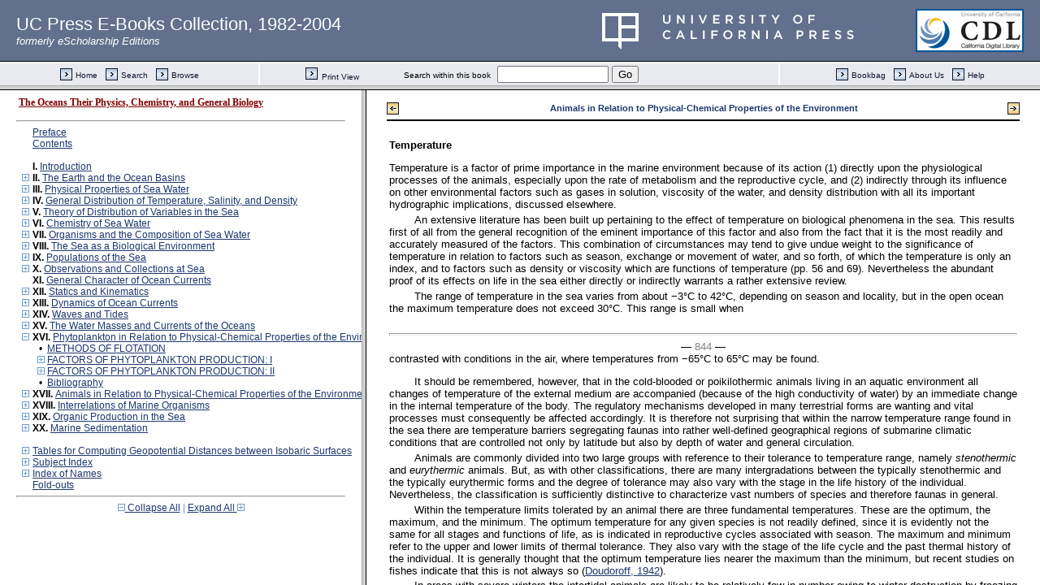

--- FILE ---
content_type: text/html;charset=UTF-8
request_url: https://publishing.cdlib.org/ucpressebooks/view?docId=kt167nb66r&chunk.id=d3_6_ch17&toc.id=ch16&brand=eschol
body_size: 1713
content:

<!DOCTYPE html
  PUBLIC "-//W3C//DTD XHTML 1.0 Frameset//EN" "http://www.w3.org/TR/xhtml1/DTD/xhtml1-frameset.dtd">
<html xmlns="http://www.w3.org/1999/xhtml" xml:lang="en" lang="en"><head><meta http-equiv="Content-Type" content="text/html; charset=UTF-8; charset=UTF-8" /><title>The Oceans Their Physics, Chemistry, and General Biology</title><script>
                  (function(i,s,o,g,r,a,m){i['GoogleAnalyticsObject']=r;i[r]=i[r]||function(){
                  (i[r].q=i[r].q||[]).push(arguments)},i[r].l=1*new Date();a=s.createElement(o),
                  m=s.getElementsByTagName(o)[0];a.async=1;a.src=g;m.parentNode.insertBefore(a,m)
                   })(window,document,'script','//www.google-analytics.com/analytics.js','ga');
 
                  ga('create', 'UA-70936315-1', 'auto');
                  ga('send', 'pageview');
               </script></head><frameset rows="105,*"><frame frameborder="1" scrolling="no" title="Navigation Bar" name="bbar" src="https://publishing.cdlib.org/ucpressebooks/view?docId=kt167nb66r&amp;doc.view=bbar&amp;chunk.id=d3_6_ch17&amp;toc.depth=1&amp;brand=eschol" /><frameset cols="35%,65%"><frame frameborder="1" title="Table of Contents" name="toc" src="https://publishing.cdlib.org/ucpressebooks/view?docId=kt167nb66r&amp;doc.view=toc&amp;chunk.id=d3_6_ch17&amp;toc.depth=1&amp;toc.id=ch16&amp;brand=eschol#X" /><frame frameborder="1" title="Content" name="content" src="https://publishing.cdlib.org/ucpressebooks/view?docId=kt167nb66r&amp;doc.view=content&amp;chunk.id=d3_6_ch17&amp;toc.depth=1&amp;anchor.id=0&amp;brand=eschol" /></frameset><noframes><body><h1>Sorry, your browser doesn't support frames...</h1></body></noframes></frameset></html>

--- FILE ---
content_type: text/html;charset=UTF-8
request_url: https://publishing.cdlib.org/ucpressebooks/view?docId=kt167nb66r&doc.view=toc&chunk.id=d3_6_ch17&toc.depth=1&toc.id=ch16&brand=eschol
body_size: 20099
content:

<!DOCTYPE html
  PUBLIC "-//W3C//DTD XHTML 1.0 Transitional//EN" "http://www.w3.org/TR/xhtml1/DTD/xhtml1-transitional.dtd">
<html xmlns="http://www.w3.org/1999/xhtml" xml:lang="en" lang="en"><head><meta http-equiv="Content-Type" content="text/html; charset=UTF-8; charset=UTF-8" /><title>The Oceans Their Physics, Chemistry, and General Biology</title><link href="css/eschol/escholarship-combined.css" rel="stylesheet" type="text/css" /></head><body><div class="toc"><table xmlns:xtf="http://cdlib.org/xtf"><tr><td height="25"><b><a class="booktitle" href="https://publishing.cdlib.org/ucpressebooks/view?docId=kt167nb66r;brand=eschol" target="_top">The Oceans Their Physics, Chemistry, and General Biology</a></b></td></tr></table><hr xmlns:xtf="http://cdlib.org/xtf" /><table xmlns:xtf="http://cdlib.org/xtf" border="0" cellpadding="0" cellspacing="0" width="820"><tr><td width="1"> </td><td width="15"> </td><td align="left" valign="top" width="700"><a href="https://publishing.cdlib.org/ucpressebooks/view?docId=kt167nb66r&amp;chunk.id=d_3&amp;toc.depth=1&amp;toc.id=&amp;brand=eschol" target="_top">Preface </a></td></tr></table><table xmlns:xtf="http://cdlib.org/xtf" border="0" cellpadding="0" cellspacing="0" width="820"><tr><td width="1"> </td><td width="15"> </td><td align="left" valign="top" width="700"><a href="https://publishing.cdlib.org/ucpressebooks/view?docId=kt167nb66r&amp;chunk.id=d_4&amp;toc.depth=1&amp;toc.id=&amp;brand=eschol" target="_top">Contents</a></td></tr></table><br xmlns:xtf="http://cdlib.org/xtf" /><table xmlns:xtf="http://cdlib.org/xtf" border="0" cellpadding="0" cellspacing="0" width="820"><tr><td width="1"> </td><td width="15"> </td><td align="left" valign="top" width="700"><b>I. </b><a href="https://publishing.cdlib.org/ucpressebooks/view?docId=kt167nb66r&amp;chunk.id=ch01&amp;toc.depth=1&amp;toc.id=&amp;brand=eschol" target="_top">Introduction </a></td></tr></table><table xmlns:xtf="http://cdlib.org/xtf" border="0" cellpadding="0" cellspacing="0" width="820"><tr><td width="1"> </td><td width="15" align="center"><a href="https://publishing.cdlib.org/ucpressebooks/view?docId=kt167nb66r&amp;chunk.id=d3_6_ch17&amp;toc.id=ch02&amp;brand=eschol" target="_top"><img src="https://publishing.cdlib.org/ucpressebooks/icons/eschol/i_expand.gif" border="0" alt="expand section" /></a></td><td align="left" valign="top" width="700"><b>II. </b><a href="https://publishing.cdlib.org/ucpressebooks/view?docId=kt167nb66r&amp;chunk.id=ch02&amp;toc.depth=1&amp;toc.id=ch02&amp;brand=eschol" target="_top">The Earth and the Ocean Basins </a></td></tr></table><table xmlns:xtf="http://cdlib.org/xtf" border="0" cellpadding="0" cellspacing="0" width="820"><tr><td width="1"> </td><td width="15" align="center"><a href="https://publishing.cdlib.org/ucpressebooks/view?docId=kt167nb66r&amp;chunk.id=d3_6_ch17&amp;toc.id=ch03&amp;brand=eschol" target="_top"><img src="https://publishing.cdlib.org/ucpressebooks/icons/eschol/i_expand.gif" border="0" alt="expand section" /></a></td><td align="left" valign="top" width="700"><b>III. </b><a href="https://publishing.cdlib.org/ucpressebooks/view?docId=kt167nb66r&amp;chunk.id=ch03&amp;toc.depth=1&amp;toc.id=ch03&amp;brand=eschol" target="_top">Physical Properties of Sea Water </a></td></tr></table><table xmlns:xtf="http://cdlib.org/xtf" border="0" cellpadding="0" cellspacing="0" width="820"><tr><td width="1"> </td><td width="15" align="center"><a href="https://publishing.cdlib.org/ucpressebooks/view?docId=kt167nb66r&amp;chunk.id=d3_6_ch17&amp;toc.id=ch04&amp;brand=eschol" target="_top"><img src="https://publishing.cdlib.org/ucpressebooks/icons/eschol/i_expand.gif" border="0" alt="expand section" /></a></td><td align="left" valign="top" width="700"><b>IV. </b><a href="https://publishing.cdlib.org/ucpressebooks/view?docId=kt167nb66r&amp;chunk.id=ch04&amp;toc.depth=1&amp;toc.id=ch04&amp;brand=eschol" target="_top">General Distribution of Temperature, Salinity, and Density </a></td></tr></table><table xmlns:xtf="http://cdlib.org/xtf" border="0" cellpadding="0" cellspacing="0" width="820"><tr><td width="1"> </td><td width="15" align="center"><a href="https://publishing.cdlib.org/ucpressebooks/view?docId=kt167nb66r&amp;chunk.id=d3_6_ch17&amp;toc.id=ch05&amp;brand=eschol" target="_top"><img src="https://publishing.cdlib.org/ucpressebooks/icons/eschol/i_expand.gif" border="0" alt="expand section" /></a></td><td align="left" valign="top" width="700"><b>V. </b><a href="https://publishing.cdlib.org/ucpressebooks/view?docId=kt167nb66r&amp;chunk.id=ch05&amp;toc.depth=1&amp;toc.id=ch05&amp;brand=eschol" target="_top">Theory of Distribution of Variables in the Sea </a></td></tr></table><table xmlns:xtf="http://cdlib.org/xtf" border="0" cellpadding="0" cellspacing="0" width="820"><tr><td width="1"> </td><td width="15" align="center"><a href="https://publishing.cdlib.org/ucpressebooks/view?docId=kt167nb66r&amp;chunk.id=d3_6_ch17&amp;toc.id=ch06&amp;brand=eschol" target="_top"><img src="https://publishing.cdlib.org/ucpressebooks/icons/eschol/i_expand.gif" border="0" alt="expand section" /></a></td><td align="left" valign="top" width="700"><b>VI. </b><a href="https://publishing.cdlib.org/ucpressebooks/view?docId=kt167nb66r&amp;chunk.id=ch06&amp;toc.depth=1&amp;toc.id=ch06&amp;brand=eschol" target="_top">Chemistry of Sea Water </a></td></tr></table><table xmlns:xtf="http://cdlib.org/xtf" border="0" cellpadding="0" cellspacing="0" width="820"><tr><td width="1"> </td><td width="15" align="center"><a href="https://publishing.cdlib.org/ucpressebooks/view?docId=kt167nb66r&amp;chunk.id=d3_6_ch17&amp;toc.id=ch07&amp;brand=eschol" target="_top"><img src="https://publishing.cdlib.org/ucpressebooks/icons/eschol/i_expand.gif" border="0" alt="expand section" /></a></td><td align="left" valign="top" width="700"><b>VII. </b><a href="https://publishing.cdlib.org/ucpressebooks/view?docId=kt167nb66r&amp;chunk.id=ch07&amp;toc.depth=1&amp;toc.id=ch07&amp;brand=eschol" target="_top">Organisms and the Composition of Sea Water </a></td></tr></table><table xmlns:xtf="http://cdlib.org/xtf" border="0" cellpadding="0" cellspacing="0" width="820"><tr><td width="1"> </td><td width="15" align="center"><a href="https://publishing.cdlib.org/ucpressebooks/view?docId=kt167nb66r&amp;chunk.id=d3_6_ch17&amp;toc.id=ch08&amp;brand=eschol" target="_top"><img src="https://publishing.cdlib.org/ucpressebooks/icons/eschol/i_expand.gif" border="0" alt="expand section" /></a></td><td align="left" valign="top" width="700"><b>VIII. </b><a href="https://publishing.cdlib.org/ucpressebooks/view?docId=kt167nb66r&amp;chunk.id=ch08&amp;toc.depth=1&amp;toc.id=ch08&amp;brand=eschol" target="_top">The Sea as a Biological Environment </a></td></tr></table><table xmlns:xtf="http://cdlib.org/xtf" border="0" cellpadding="0" cellspacing="0" width="820"><tr><td width="1"> </td><td width="15" align="center"><a href="https://publishing.cdlib.org/ucpressebooks/view?docId=kt167nb66r&amp;chunk.id=d3_6_ch17&amp;toc.id=ch09&amp;brand=eschol" target="_top"><img src="https://publishing.cdlib.org/ucpressebooks/icons/eschol/i_expand.gif" border="0" alt="expand section" /></a></td><td align="left" valign="top" width="700"><b>IX. </b><a href="https://publishing.cdlib.org/ucpressebooks/view?docId=kt167nb66r&amp;chunk.id=ch09&amp;toc.depth=1&amp;toc.id=ch09&amp;brand=eschol" target="_top">Populations of the Sea </a></td></tr></table><table xmlns:xtf="http://cdlib.org/xtf" border="0" cellpadding="0" cellspacing="0" width="820"><tr><td width="1"> </td><td width="15" align="center"><a href="https://publishing.cdlib.org/ucpressebooks/view?docId=kt167nb66r&amp;chunk.id=d3_6_ch17&amp;toc.id=ch10&amp;brand=eschol" target="_top"><img src="https://publishing.cdlib.org/ucpressebooks/icons/eschol/i_expand.gif" border="0" alt="expand section" /></a></td><td align="left" valign="top" width="700"><b>X. </b><a href="https://publishing.cdlib.org/ucpressebooks/view?docId=kt167nb66r&amp;chunk.id=ch10&amp;toc.depth=1&amp;toc.id=ch10&amp;brand=eschol" target="_top">Observations and Collections at Sea </a></td></tr></table><table xmlns:xtf="http://cdlib.org/xtf" border="0" cellpadding="0" cellspacing="0" width="820"><tr><td width="1"> </td><td width="15"> </td><td align="left" valign="top" width="700"><b>XI. </b><a href="https://publishing.cdlib.org/ucpressebooks/view?docId=kt167nb66r&amp;chunk.id=ch11&amp;toc.depth=1&amp;toc.id=&amp;brand=eschol" target="_top">General Character of Ocean Currents </a></td></tr></table><table xmlns:xtf="http://cdlib.org/xtf" border="0" cellpadding="0" cellspacing="0" width="820"><tr><td width="1"> </td><td width="15" align="center"><a href="https://publishing.cdlib.org/ucpressebooks/view?docId=kt167nb66r&amp;chunk.id=d3_6_ch17&amp;toc.id=ch12&amp;brand=eschol" target="_top"><img src="https://publishing.cdlib.org/ucpressebooks/icons/eschol/i_expand.gif" border="0" alt="expand section" /></a></td><td align="left" valign="top" width="700"><b>XII. </b><a href="https://publishing.cdlib.org/ucpressebooks/view?docId=kt167nb66r&amp;chunk.id=ch12&amp;toc.depth=1&amp;toc.id=ch12&amp;brand=eschol" target="_top">Statics and Kinematics </a></td></tr></table><table xmlns:xtf="http://cdlib.org/xtf" border="0" cellpadding="0" cellspacing="0" width="820"><tr><td width="1"> </td><td width="15" align="center"><a href="https://publishing.cdlib.org/ucpressebooks/view?docId=kt167nb66r&amp;chunk.id=d3_6_ch17&amp;toc.id=ch13&amp;brand=eschol" target="_top"><img src="https://publishing.cdlib.org/ucpressebooks/icons/eschol/i_expand.gif" border="0" alt="expand section" /></a></td><td align="left" valign="top" width="700"><b>XIII. </b><a href="https://publishing.cdlib.org/ucpressebooks/view?docId=kt167nb66r&amp;chunk.id=ch13&amp;toc.depth=1&amp;toc.id=ch13&amp;brand=eschol" target="_top">Dynamics of Ocean Currents </a></td></tr></table><table xmlns:xtf="http://cdlib.org/xtf" border="0" cellpadding="0" cellspacing="0" width="820"><tr><td width="1"> </td><td width="15" align="center"><a href="https://publishing.cdlib.org/ucpressebooks/view?docId=kt167nb66r&amp;chunk.id=d3_6_ch17&amp;toc.id=ch14&amp;brand=eschol" target="_top"><img src="https://publishing.cdlib.org/ucpressebooks/icons/eschol/i_expand.gif" border="0" alt="expand section" /></a></td><td align="left" valign="top" width="700"><b>XIV. </b><a href="https://publishing.cdlib.org/ucpressebooks/view?docId=kt167nb66r&amp;chunk.id=ch14&amp;toc.depth=1&amp;toc.id=ch14&amp;brand=eschol" target="_top">Waves and Tides </a></td></tr></table><table xmlns:xtf="http://cdlib.org/xtf" border="0" cellpadding="0" cellspacing="0" width="820"><tr><td width="1"> </td><td width="15" align="center"><a href="https://publishing.cdlib.org/ucpressebooks/view?docId=kt167nb66r&amp;chunk.id=d3_6_ch17&amp;toc.id=ch15&amp;brand=eschol" target="_top"><img src="https://publishing.cdlib.org/ucpressebooks/icons/eschol/i_expand.gif" border="0" alt="expand section" /></a></td><td align="left" valign="top" width="700"><b>XV. </b><a href="https://publishing.cdlib.org/ucpressebooks/view?docId=kt167nb66r&amp;chunk.id=ch15&amp;toc.depth=1&amp;toc.id=ch15&amp;brand=eschol" target="_top">The Water Masses and Currents of the Oceans </a></td></tr></table><table xmlns:xtf="http://cdlib.org/xtf" border="0" cellpadding="0" cellspacing="0" width="820"><tr><td width="1"> </td><td width="15" align="center"><a href="https://publishing.cdlib.org/ucpressebooks/view?docId=kt167nb66r&amp;chunk.id=d3_6_ch17&amp;toc.id=&amp;brand=eschol" target="_top"><img src="https://publishing.cdlib.org/ucpressebooks/icons/eschol/i_colpse.gif" border="0" alt="collapse section" /></a></td><td align="left" valign="top" width="700"><b>XVI. </b><a href="https://publishing.cdlib.org/ucpressebooks/view?docId=kt167nb66r&amp;chunk.id=ch16&amp;toc.depth=1&amp;toc.id=ch16&amp;brand=eschol" target="_top">Phytoplankton in Relation to Physical-Chemical Properties of the Environment </a></td></tr></table><table xmlns:xtf="http://cdlib.org/xtf" border="0" cellpadding="0" cellspacing="0" width="820"><tr><td width="20"> </td><td width="15" align="center">•</td><td align="left" valign="top" width="700"><a href="https://publishing.cdlib.org/ucpressebooks/view?docId=kt167nb66r&amp;chunk.id=d2_1_ch16&amp;toc.depth=1&amp;toc.id=ch16&amp;brand=eschol" target="_top">METHODS OF FLOTATION</a></td></tr></table><table xmlns:xtf="http://cdlib.org/xtf" border="0" cellpadding="0" cellspacing="0" width="820"><tr><td width="20"> </td><td width="15" align="center"><a href="https://publishing.cdlib.org/ucpressebooks/view?docId=kt167nb66r&amp;chunk.id=d3_6_ch17&amp;toc.id=d2_2_ch16&amp;brand=eschol" target="_top"><img src="https://publishing.cdlib.org/ucpressebooks/icons/eschol/i_expand.gif" border="0" alt="expand section" /></a></td><td align="left" valign="top" width="700"><a href="https://publishing.cdlib.org/ucpressebooks/view?docId=kt167nb66r&amp;chunk.id=d2_2_ch16&amp;toc.depth=1&amp;toc.id=d2_2_ch16&amp;brand=eschol" target="_top">FACTORS OF PHYTOPLANKTON PRODUCTION: I</a></td></tr></table><table xmlns:xtf="http://cdlib.org/xtf" border="0" cellpadding="0" cellspacing="0" width="820"><tr><td width="20"> </td><td width="15" align="center"><a href="https://publishing.cdlib.org/ucpressebooks/view?docId=kt167nb66r&amp;chunk.id=d3_6_ch17&amp;toc.id=d2_3_ch16&amp;brand=eschol" target="_top"><img src="https://publishing.cdlib.org/ucpressebooks/icons/eschol/i_expand.gif" border="0" alt="expand section" /></a></td><td align="left" valign="top" width="700"><a href="https://publishing.cdlib.org/ucpressebooks/view?docId=kt167nb66r&amp;chunk.id=d2_3_ch16&amp;toc.depth=1&amp;toc.id=d2_3_ch16&amp;brand=eschol" target="_top">FACTORS OF PHYTOPLANKTON PRODUCTION: II</a></td></tr></table><table xmlns:xtf="http://cdlib.org/xtf" border="0" cellpadding="0" cellspacing="0" width="820"><tr><td width="20"> </td><td width="15" align="center">•</td><td align="left" valign="top" width="700"><a href="https://publishing.cdlib.org/ucpressebooks/view?docId=kt167nb66r&amp;chunk.id=d2_4_ch16&amp;toc.depth=1&amp;toc.id=ch16&amp;brand=eschol" target="_top">Bibliography</a></td></tr></table><table xmlns:xtf="http://cdlib.org/xtf" border="0" cellpadding="0" cellspacing="0" width="820"><tr><td width="1"> </td><td width="15" align="center"><a href="https://publishing.cdlib.org/ucpressebooks/view?docId=kt167nb66r&amp;chunk.id=d3_6_ch17&amp;toc.id=ch17&amp;brand=eschol" target="_top"><img src="https://publishing.cdlib.org/ucpressebooks/icons/eschol/i_expand.gif" border="0" alt="expand section" /></a></td><td align="left" valign="top" width="700"><b>XVII. </b><a href="https://publishing.cdlib.org/ucpressebooks/view?docId=kt167nb66r&amp;chunk.id=ch17&amp;toc.depth=1&amp;toc.id=ch17&amp;brand=eschol" target="_top">Animals in Relation to Physical-Chemical Properties of the Environment </a></td></tr></table><table xmlns:xtf="http://cdlib.org/xtf" border="0" cellpadding="0" cellspacing="0" width="820"><tr><td width="1"> </td><td width="15" align="center"><a href="https://publishing.cdlib.org/ucpressebooks/view?docId=kt167nb66r&amp;chunk.id=d3_6_ch17&amp;toc.id=ch18&amp;brand=eschol" target="_top"><img src="https://publishing.cdlib.org/ucpressebooks/icons/eschol/i_expand.gif" border="0" alt="expand section" /></a></td><td align="left" valign="top" width="700"><b>XVIII. </b><a href="https://publishing.cdlib.org/ucpressebooks/view?docId=kt167nb66r&amp;chunk.id=ch18&amp;toc.depth=1&amp;toc.id=ch18&amp;brand=eschol" target="_top">Interrelations of Marine Organisms </a></td></tr></table><table xmlns:xtf="http://cdlib.org/xtf" border="0" cellpadding="0" cellspacing="0" width="820"><tr><td width="1"> </td><td width="15" align="center"><a href="https://publishing.cdlib.org/ucpressebooks/view?docId=kt167nb66r&amp;chunk.id=d3_6_ch17&amp;toc.id=ch19&amp;brand=eschol" target="_top"><img src="https://publishing.cdlib.org/ucpressebooks/icons/eschol/i_expand.gif" border="0" alt="expand section" /></a></td><td align="left" valign="top" width="700"><b>XIX. </b><a href="https://publishing.cdlib.org/ucpressebooks/view?docId=kt167nb66r&amp;chunk.id=ch19&amp;toc.depth=1&amp;toc.id=ch19&amp;brand=eschol" target="_top">Organic Production in the Sea </a></td></tr></table><table xmlns:xtf="http://cdlib.org/xtf" border="0" cellpadding="0" cellspacing="0" width="820"><tr><td width="1"> </td><td width="15" align="center"><a href="https://publishing.cdlib.org/ucpressebooks/view?docId=kt167nb66r&amp;chunk.id=d3_6_ch17&amp;toc.id=ch20&amp;brand=eschol" target="_top"><img src="https://publishing.cdlib.org/ucpressebooks/icons/eschol/i_expand.gif" border="0" alt="expand section" /></a></td><td align="left" valign="top" width="700"><b>XX. </b><a href="https://publishing.cdlib.org/ucpressebooks/view?docId=kt167nb66r&amp;chunk.id=ch20&amp;toc.depth=1&amp;toc.id=ch20&amp;brand=eschol" target="_top">Marine Sedimentation </a></td></tr></table><br xmlns:xtf="http://cdlib.org/xtf" /><table xmlns:xtf="http://cdlib.org/xtf" border="0" cellpadding="0" cellspacing="0" width="820"><tr><td width="1"> </td><td width="15" align="center"><a href="https://publishing.cdlib.org/ucpressebooks/view?docId=kt167nb66r&amp;chunk.id=d3_6_ch17&amp;toc.id=app&amp;brand=eschol" target="_top"><img src="https://publishing.cdlib.org/ucpressebooks/icons/eschol/i_expand.gif" border="0" alt="expand section" /></a></td><td align="left" valign="top" width="700"><a href="https://publishing.cdlib.org/ucpressebooks/view?docId=kt167nb66r&amp;chunk.id=app&amp;toc.depth=1&amp;toc.id=app&amp;brand=eschol" target="_top">Tables for Computing Geopotential Distances between Isobaric Surfaces </a></td></tr></table><table xmlns:xtf="http://cdlib.org/xtf" border="0" cellpadding="0" cellspacing="0" width="820"><tr><td width="1"> </td><td width="15" align="center"><a href="https://publishing.cdlib.org/ucpressebooks/view?docId=kt167nb66r&amp;chunk.id=d3_6_ch17&amp;toc.id=index1&amp;brand=eschol" target="_top"><img src="https://publishing.cdlib.org/ucpressebooks/icons/eschol/i_expand.gif" border="0" alt="expand section" /></a></td><td align="left" valign="top" width="700"><a href="https://publishing.cdlib.org/ucpressebooks/view?docId=kt167nb66r&amp;chunk.id=index1&amp;toc.depth=1&amp;toc.id=index1&amp;brand=eschol" target="_top">Subject Index</a></td></tr></table><table xmlns:xtf="http://cdlib.org/xtf" border="0" cellpadding="0" cellspacing="0" width="820"><tr><td width="1"> </td><td width="15" align="center"><a href="https://publishing.cdlib.org/ucpressebooks/view?docId=kt167nb66r&amp;chunk.id=d3_6_ch17&amp;toc.id=index2&amp;brand=eschol" target="_top"><img src="https://publishing.cdlib.org/ucpressebooks/icons/eschol/i_expand.gif" border="0" alt="expand section" /></a></td><td align="left" valign="top" width="700"><a href="https://publishing.cdlib.org/ucpressebooks/view?docId=kt167nb66r&amp;chunk.id=index2&amp;toc.depth=1&amp;toc.id=index2&amp;brand=eschol" target="_top">Index of Names</a></td></tr></table><table xmlns:xtf="http://cdlib.org/xtf" border="0" cellpadding="0" cellspacing="0" width="820"><tr><td width="1"> </td><td width="15"> </td><td align="left" valign="top" width="700"><a href="https://publishing.cdlib.org/ucpressebooks/view?docId=kt167nb66r&amp;chunk.id=foldout1&amp;toc.depth=1&amp;toc.id=&amp;brand=eschol" target="_top">Fold-outs </a></td></tr></table><hr xmlns:xtf="http://cdlib.org/xtf" /><div xmlns:xtf="http://cdlib.org/xtf" align="center"><span class="expand-collapse"><a class="expand-collapse" href="https://publishing.cdlib.org/ucpressebooks/view?docId=kt167nb66r&amp;chunk.id=d3_6_ch17&amp;toc.depth=1&amp;brand=eschol" target="_top"><img src="https://publishing.cdlib.org/ucpressebooks/icons/eschol/i_colpse.gif" border="0" alt="collapse section" /> Collapse All</a> | <a class="expand-collapse" href="https://publishing.cdlib.org/ucpressebooks/view?docId=kt167nb66r&amp;chunk.id=d3_6_ch17&amp;toc.depth=100&amp;brand=eschol" target="_top">Expand All <img src="https://publishing.cdlib.org/ucpressebooks/icons/eschol/i_expand.gif" border="0" alt="expand section" /></a></span></div></div></body></html>

--- FILE ---
content_type: text/html;charset=UTF-8
request_url: https://publishing.cdlib.org/ucpressebooks/view?docId=kt167nb66r&doc.view=content&chunk.id=d3_6_ch17&toc.depth=1&anchor.id=0&brand=eschol
body_size: 60910
content:

<!DOCTYPE html
  PUBLIC "-//W3C//DTD XHTML 1.0 Transitional//EN" "http://www.w3.org/TR/xhtml1/DTD/xhtml1-transitional.dtd">
<html xmlns="http://www.w3.org/1999/xhtml" xml:lang="en" lang="en"><head><meta http-equiv="Content-Type" content="text/html; charset=UTF-8; charset=UTF-8" /><title>The Oceans Their Physics, Chemistry, and General Biology "d3_6_ch17"
      </title><link href="css/eschol/escholarship-combined.css" rel="stylesheet" type="text/css" /></head><body><table width="100%" border="0" cellpadding="0" cellspacing="0"><tr><td colspan="2" width="100%" align="center" valign="top"><table width="94%" border="0" cellpadding="0" cellspacing="0"><tr><td colspan="3"> </td></tr><tr><td width="25%" align="left"><table border="0" cellpadding="0" cellspacing="0"><tr><td width="15" align="left" valign="middle"><a href="https://publishing.cdlib.org/ucpressebooks/view?docId=kt167nb66r&amp;chunk.id=d3_5_ch17&amp;toc.id=d2_2_ch17&amp;brand=eschol" target="_top"><img src="https://publishing.cdlib.org/ucpressebooks/icons/eschol/b_prev.gif" width="15" height="15" border="0" alt="previous sub-section" /></a></td><td width="8" nowrap="nowrap"><img alt="" src="https://publishing.cdlib.org/ucpressebooks/icons/eschol/spacer.gif" width="8" /></td><td align="left" valign="middle"><a class="midnav" href="https://publishing.cdlib.org/ucpressebooks/view?docId=kt167nb66r&amp;chunk.id=d3_5_ch17&amp;toc.id=d2_2_ch17&amp;brand=eschol" target="_top"></a></td></tr></table></td><td width="50%" align="center"><span class="chapter-text">Animals in Relation to Physical-Chemical Properties of the Environment </span></td><td width="25%" align="right"><table border="0" cellpadding="0" cellspacing="0"><tr><td align="right" valign="middle"><a class="midnav" href="https://publishing.cdlib.org/ucpressebooks/view?docId=kt167nb66r&amp;chunk.id=d3_7_ch17&amp;toc.id=d2_2_ch17&amp;brand=eschol" target="_top"></a></td><td width="8" nowrap="nowrap"><img alt="" src="https://publishing.cdlib.org/ucpressebooks/icons/eschol/spacer.gif" width="8" /></td><td width="15" align="right" valign="middle"><a href="https://publishing.cdlib.org/ucpressebooks/view?docId=kt167nb66r&amp;chunk.id=d3_7_ch17&amp;toc.id=d2_2_ch17&amp;brand=eschol" target="_top"><img src="https://publishing.cdlib.org/ucpressebooks/icons/eschol/b_next.gif" width="15" height="15" border="0" alt="next sub-section" /></a></td></tr></table></td></tr><tr><td colspan="3"><hr class="hr-title" /></td></tr></table></td></tr></table><table width="100%" border="0" cellpadding="0" cellspacing="0"><tr><td align="left" valign="top"><div class="content"><h3 class="normal">Temperature</h3><p class="noindent">Temperature is a factor of prime importance in the marine environment because of its action (1) directly upon the physiological processes of the animals, especially upon the rate of metabolism and the reproductive cycle, and (2) indirectly through its influence on other environmental factors such as gases in solution, viscosity of the water, and density distribution with all its important hydrographic implications, discussed elsewhere.</p><p class="normal">An extensive literature has been built up pertaining to the effect of temperature on biological phenomena in the sea. This results first of all from the general recognition of the eminent importance of this factor and also from the fact that it is the most readily and accurately measured of the factors. This combination of circumstances may tend to give undue weight to the significance of temperature in relation to factors such as season, exchange or movement of water, and so forth, of which the temperature is only an index, and to factors such as density or viscosity which are functions of temperature (pp. 56 and 69). Nevertheless the abundant proof of its effects on life in the sea either directly or indirectly warrants a rather extensive review.</p><p class="normal">The range of temperature in the sea varies from about −3°C to 42°C, depending on season and locality, but in the open ocean the maximum temperature does not exceed 30°C. This range is small when
<hr class="pb" /><div align="center">― <span class="run-head">844</span> ―</div>
contrasted with conditions in the air, where temperatures from −65°C to 65°C may be found.</p><p class="normal">It should be remembered, however, that in the cold-blooded or poikilothermic animals living in an aquatic environment all changes of temperature of the external medium are accompanied (because of the high conductivity of water) by an immediate change in the internal temperature of the body. The regulatory mechanisms developed in many terrestrial forms are wanting and vital processes must consequently be affected accordingly. It is therefore not surprising that within the narrow temperature range found in the sea there are temperature barriers segregating faunas into rather well-defined geographical regions of submarine climatic conditions that are controlled not only by latitude but also by depth of water and general circulation.</p><p class="normal">Animals are commonly divided into two large groups with reference to their tolerance to temperature range, namely <i>stenothermic</i> and <i>eurythermic</i> animals. But, as with other classifications, there are many intergradations between the typically stenothermic and the typically eurythermic forms and the degree of tolerance may also vary with the stage in the life history of the individual. Nevertheless, the classification is sufficiently distinctive to characterize vast numbers of species and therefore faunas in general.</p><p class="normal">Within the temperature limits tolerated by an animal there are three fundamental temperatures. These are the optimum, the maximum, and the minimum. The optimum temperature for any given species is not readily defined, since it is evidently not the same for all stages and functions of life, as is indicated in reproductive cycles associated with season. The maximum and minimum refer to the upper and lower limits of thermal tolerance. They also vary with the stage of the life cycle and the past thermal history of the individual. It is generally thought that the optimum temperature lies nearer the maximum than the minimum, but recent studies on fishes indicate that this is not always so (<a href="https://publishing.cdlib.org/ucpressebooks/view?docId=kt167nb66r&amp;chunk.id=d2_3_ch17&amp;toc.id=ch17&amp;toc.depth=1&amp;brand=eschol&amp;anchor.id=bib017_ch17#X" target="_top">Doudoroff, 1942</a>).</p><p class="normal">In areas with severe winters the intertidal animals are likely to be relatively few in number owing to winter destruction by freezing or to abrasion of beaches by ice. Wholesale destruction sometimes occurs in milder regions during unusually cold winter periods. In a special investigation on the mortality among intertidal animals of Danish waters during an unusually severe and protracted winter period in which ice formed on the beach and sand froze to a depth of 15 cm, <a href="https://publishing.cdlib.org/ucpressebooks/view?docId=kt167nb66r&amp;chunk.id=d2_3_ch17&amp;toc.id=ch17&amp;toc.depth=1&amp;brand=eschol&amp;anchor.id=bib005_ch17#X" target="_top">Blegvad (1929)</a> found a very marked destruction of animals. The percentage of animals killed in the area studied is as follows: <i>Mytilus edulis</i>, 100 per cent; <i>Littorina litorea</i>, 100 per cent; <i>Cardium edule</i>, 80 per cent; <i>Nereis diversicolor</i>, 70 per cent; <i>Arenicola marina</i>, 95 per cent; <i>Mya arenaria</i>, 80 per cent; <i>Macoma baltica</i>, 33 per cent.</p><hr class="pb" /><div align="center">― <span class="run-head">845</span> ―</div><p class="noindent">The optimum may be at the same or at a very different temperature for different species. Hence there are both cold-limited (phychrophile) and warmth-limited (thermophile) stenothermic forms, and as a result we find animals that are strictly endemic to cold- or warm-water areas of the ocean, as the case may be.</p><p class="normal">G<span class="sc">eographic</span> D<span class="sc">istribution</span>. It has been pointed out (<a href="https://publishing.cdlib.org/ucpressebooks/view?docId=kt167nb66r&amp;chunk.id=d2_3_ch17&amp;toc.id=ch17&amp;toc.depth=1&amp;brand=eschol&amp;anchor.id=bib018_ch17#X" target="_top">Ekman, 1935</a>) that early zoogeographers drew putative boundaries for littoral faunas based on climatic and hydrographic conditions. Rather little was known about the actual distribution limits of large numbers of species and faunal groups, but climatic boundaries had been discovered and the faunal areas were arranged according to these without their natural boundaries having been determined by empirical study. Zoogeographic boundaries must be determined in the final analysis by the actual distribution of the animals, but the marked importance of climate is shown by the fact that the early boundaries, drawn in the main speculatively, have been proved empirically to be well founded; which is to say that temperature is one of the most significant factors in the development of marine faunas.</p><p class="normal">Where temperature gradients are not well defined, the faunal zones do not have sharp boundaries either but merge one into the other with wide transition zones. The conditions in the Northeast Atlantic and the Northeast Pacific are considered especially illustrative of this. Along the east Atlantic coast, faunal boundaries are difficult to establish and a study of the isotherms of the North Atlantic reveals that the lines diverge toward the east and converge toward the west (<a href="https://publishing.cdlib.org/ucpressebooks/view?docId=kt167nb66r&amp;chunk.id=foldout1&amp;toc.id=&amp;toc.depth=1&amp;brand=eschol&amp;anchor.id=chart02#X" target="_top">charts II</a> and <a href="https://publishing.cdlib.org/ucpressebooks/view?docId=kt167nb66r&amp;chunk.id=foldout1&amp;toc.id=&amp;toc.depth=1&amp;brand=eschol&amp;anchor.id=chart03#X" target="_top">III</a>). For example, 36 per cent of the species of fishes found north of the Arctic Circle off Norway are found also in the Mediterranean. In the Northeast Pacific similar conditions are encountered, which are related to the divergence of isotherms on approaching the American continent. Here, however, the seasonal range in temperature is relatively small and upwelling along the coasts of North and South America keeps the coastal water cool to unusually low latitudes. The fauna of north temperate character has an extensive spread from the Bering Sea to Lower California, its closest affinities being with the Arctic rather than with the Tropical fauna. Among the arctic-temperate animals may be mentioned the genera <i>Pandalus, Oregonia, Henricia</i>. It must be noted also that in the east Atlantic boreal region the seasonal variations in water temperature are large in the coastal zone, having a range of 10° to 12°C off the coast of Norway and 10° to 15°C in the North Sea. These conditions tend to obliterate faunal boundaries for reasons discussed below.</p><p class="normal">T<span class="sc">emperature and</span> R<span class="sc">eproduction</span>. We have learned that there are many animals which are eurythermic while others are stenothermic, and that the stenothermic forms may be either warm stenothermic or cold stenothermic; that is, their optimum condition is at high or at low temperatures,
<hr class="pb" /><div align="center">― <span class="run-head">846</span> ―</div>
respectively. This classification has been used mainly in reference to the adult animals, but a study of life cycles reveals that a closer analysis is necessary; for although some animals are either eurythermic or stenothermic throughout life, many others are eurythermic with respect to one phase of the life cycle and stenothermic at another phase. It is necessary therefore to distinguish between <i>reproductive eurythermy</i> or <i>stenothermy</i> during the spawning periods or during the egg or larval developmental stages, and the <i>vegetative eurythermy</i> or <i>stenothermy</i> during all other periods of life. It is well known that each species of animal usually has a more or less well-defined spawning season, especially in localities with marked seasonal changes. This periodicity appears to be correlated largely with temperature and the response may be to a change which results in a rising or falling temperature. In general, it may be said that the temperature limits are much more narrow for reproductive processes and for survival of eggs and young than for the older stages, wherefore the synchronizing of the spawning period with the proper season is essential. A vegetative eurythermic animal with reproductive stenothermy will usually be limited in its distribution to areas climatically suited to its propagative period and to its stenothermic young. This is not so restrictive as it at first appears, but it does involve a seasonal adjustment of spawning time to suit the requirements. Thus, if spawning and the resultant young require warmth, the summer season becomes the reproductive season, and winter-spawning animals of lower latitudes can live in boreal waters only by adjusting their spawning to the summer months in the north. Conversely, northern forms with stenothermic young may spawn in the north during summer and in the south during winter.</p><p class="normal">The very mixed fauna of the European boreal region is believed to be accounted for partly by these adjustments to suitable spawning season, for in these waters the seasonal range of temperature is sufficient to allow for northern and southern vegetative eurythermic forms to find periods suitable for stenothermic reproduction in the same area.</p><p class="normal">Results of examination of different species of oysters illustrate the variations in the critical spawning temperatures of marine animals. For both economic and scientific reasons, these animals have been studied in great detail by Trevor Kincaid, W. R. Coe, and others mentioned below, and the following minimum spawning temperatures have been established with considerable certainty (review by <a href="https://publishing.cdlib.org/ucpressebooks/view?docId=kt167nb66r&amp;chunk.id=d2_3_ch17&amp;toc.id=ch17&amp;toc.depth=1&amp;brand=eschol&amp;anchor.id=bib041_ch17#X" target="_top">Hopkins, 1937</a>):</p><div class="table"><table border="0" rules="none" align="center"><colgroup span="1"><col align="left" span="1" /></colgroup><tbody><tr><td><i>Ostrea virginica</i> 20°C (exceptionally at temperatures as low as 17°C or slightly less; <a href="https://publishing.cdlib.org/ucpressebooks/view?docId=kt167nb66r&amp;chunk.id=d2_3_ch17&amp;toc.id=ch17&amp;toc.depth=1&amp;brand=eschol&amp;anchor.id=bib054_ch17#X" target="_top">Loosanoff, 1939</a>) </td> </tr><tr><td><i>O. gigas</i> 22–25°C (<a href="https://publishing.cdlib.org/ucpressebooks/view?docId=kt167nb66r&amp;chunk.id=d2_3_ch17&amp;toc.id=ch17&amp;toc.depth=1&amp;brand=eschol&amp;anchor.id=bib026_ch17#X" target="_top">Galtsoff, 1930</a>; <a href="https://publishing.cdlib.org/ucpressebooks/view?docId=kt167nb66r&amp;chunk.id=d2_3_ch17&amp;toc.id=ch17&amp;toc.depth=1&amp;brand=eschol&amp;anchor.id=bib019_ch17#X" target="_top">Elsey, 1934</a>) </td> </tr><tr><td><i>O. edulis</i> 15–16°C (<a href="https://publishing.cdlib.org/ucpressebooks/view?docId=kt167nb66r&amp;chunk.id=d2_3_ch17&amp;toc.id=ch17&amp;toc.depth=1&amp;brand=eschol&amp;anchor.id=bib063_ch17#X" target="_top">Orton, 1920</a>) </td> </tr><tr><td><i>O. lurida</i> 14–16°C (<a href="https://publishing.cdlib.org/ucpressebooks/view?docId=kt167nb66r&amp;chunk.id=d2_3_ch17&amp;toc.id=ch17&amp;toc.depth=1&amp;brand=eschol&amp;anchor.id=bib041_ch17#X" target="_top">Hopkins, 1937</a>) </td> </tr> </tbody> </table></div><hr class="pb" /><div align="center">― <span class="run-head">847</span> ―</div><p class="noindent">Although the above temperatures may be considered threshold temperatures, they can operate as determining factors only when other external and internal conditions are also within the favorable range. For example, the gonads must have reached the proper degree of development, which is itself a function of temperature and nourishment; the <i>p</i>H must be favorable, about 8.2 for <i>Ostrea virginica</i> (<a href="https://publishing.cdlib.org/ucpressebooks/view?docId=kt167nb66r&amp;chunk.id=d2_3_ch17&amp;toc.id=ch17&amp;toc.depth=1&amp;brand=eschol&amp;anchor.id=bib067_ch17#X" target="_top">Prytherch, 1929</a>); the presence of spermatozoa in the water may be necessary; and other uncertain factors also are involved (<a href="https://publishing.cdlib.org/ucpressebooks/view?docId=kt167nb66r&amp;chunk.id=d2_3_ch17&amp;toc.id=ch17&amp;toc.depth=1&amp;brand=eschol&amp;anchor.id=bib026_ch17#X" target="_top">Galtsoff, 1930</a>, <a href="https://publishing.cdlib.org/ucpressebooks/view?docId=kt167nb66r&amp;chunk.id=d2_3_ch17&amp;toc.id=ch17&amp;toc.depth=1&amp;brand=eschol&amp;anchor.id=bib027_ch17#X" target="_top">1938</a>). The temperatures given above represent findings relative to the initiation of female spawning. Once begun it may continue at higher temperatures.</p><p class="normal">A good deal of evidence, both observational and experimental, shows that the distribution of many marine animals is dependent upon the above type of adjustments of critical reproductive periods within rather narrow temperature ranges. <a href="https://publishing.cdlib.org/ucpressebooks/view?docId=kt167nb66r&amp;chunk.id=d2_3_ch17&amp;toc.id=ch17&amp;toc.depth=1&amp;brand=eschol&amp;anchor.id=bib063_ch17#X" target="_top">Orton (1920)</a> concluded that:
<blockquote><p class="noindent">A review of all the information collected bearing on the influence of temperature changes on breeding leads one to the conclusion that a temperature stimulus of some kind is the normal impulse for inducing sexual activity in marine animals assuming normal biological conditions. In marine invertebrates, at least, the impression is gathered that normal salinity variations within the habitat of the species have little effect on breeding. Since temperature is known to be of paramount importance in controlling distribution, it would seem that its influence on breeding is one of the ways in which the controlling effect is exerted.</p></blockquote></p><p class="normal"><a href="https://publishing.cdlib.org/ucpressebooks/view?docId=kt167nb66r&amp;chunk.id=d3_6_ch17&amp;toc.id=d2_2_ch17&amp;toc.depth=1&amp;brand=eschol&amp;anchor.id=fig234#X" target="_top">Figure 234</a> and <a href="https://publishing.cdlib.org/ucpressebooks/view?docId=kt167nb66r&amp;chunk.id=d3_6_ch17&amp;toc.id=d2_2_ch17&amp;toc.depth=1&amp;brand=eschol&amp;anchor.id=tab098#X" target="_top">table 98</a>, from an investigation by <a href="https://publishing.cdlib.org/ucpressebooks/view?docId=kt167nb66r&amp;chunk.id=d2_3_ch17&amp;toc.id=ch17&amp;toc.depth=1&amp;brand=eschol&amp;anchor.id=bib072_ch17#X" target="_top">Runnström (1927)</a>, will serve to illustrate the relation between temperature and reproduction and larval survival of littoral marine fauna, of Arctic-boreal, boreal, and Mediterranean-boreal types of animals in boreal waters.</p><p class="normal">Vegetative distribution, especially of pelagic forms, may extend to areas beyond the limits set by the reproductive stenothermy; but such areas must be restocked regularly by adults or juveniles drifting in from favorable outside areas. This extended distribution is known as <i>sterile distribution</i>, and though the failure to reproduce in these extended areas may result from external environmental factors other than temperature, temperature seems nevertheless to be the major cause. It has been found, for instance, in the Bay of Fundy, that some species of fishes with floating eggs and such forms as the medusa <i>Aglantha</i>, the amphipod <i>Parathemisto</i>, the arrow worm <i>Sagitta elegans</i>, and still other forms either fail to reproduce at all or have very restricted success in reproduction although spawnings may occur (<a href="https://publishing.cdlib.org/ucpressebooks/view?docId=kt167nb66r&amp;chunk.id=d2_3_ch17&amp;toc.id=ch17&amp;toc.depth=1&amp;brand=eschol&amp;anchor.id=bib042_ch17#X" target="_top">Huntsman and Reid, 1921</a>, <a href="https://publishing.cdlib.org/ucpressebooks/view?docId=kt167nb66r&amp;chunk.id=d2_3_ch17&amp;toc.id=ch17&amp;toc.depth=1&amp;brand=eschol&amp;anchor.id=bib024_ch17#X" target="_top">Fish and Johnson, 1937</a>). The bulk of these animals must therefore be recruited seasonally by means of waters flowing in from the Gulf of Maine.</p><p class="normal">In the Gulf of Maine, <a href="https://publishing.cdlib.org/ucpressebooks/view?docId=kt167nb66r&amp;chunk.id=d2_3_ch17&amp;toc.id=ch17&amp;toc.depth=1&amp;brand=eschol&amp;anchor.id=bib003_ch17#X" target="_top">Bigelow (1926)</a> found that <i>Sagitta serratodentata</i> is a common constituent of the plankton. It thrives in these waters in the juvenile and adult stages, growing to a size greater than in its normal breeding habitat, but it is unable to breed in the Gulf because of the cold water. In the inner parts of the Gulf it succumbs during the winter and must be replenished each year by a new supply coming in with mixed water from the neighboring Gulf Stream. Its normal distribution is in waters above about 15°C.</p><hr class="pb" /><div align="center">― <span class="run-head">848</span> ―</div><div class="illgrp"><div class="illgrp"><img src="https://publishing.cdlib.org/ucpressebooks/data/13030/6r/kt167nb66r/figures/kt167nb66r_fig234.gif" width="400" alt="image" /><h4 class="normal">Temperature and reproduction. Lines above temperature series indicate the temperature range within which normal development takes place for each of the three faunal groups included. The lines below the temperature series give the temperature range for the regions indicated.</h4><br />[<a href="javascript://" onclick="javascript:window.open('https://publishing.cdlib.org/ucpressebooks/view?docId=kt167nb66r&amp;doc.view=popup&amp;fig.ent=https://publishing.cdlib.org/ucpressebooks/data/13030/6r/kt167nb66r/figures/kt167nb66r_fig234.gif','popup','width=400,height=400,resizable=yes,scrollbars=yes')">Full Size</a>]</div></div><div class="table"><table id="tab098" frame="hsides" border="0" rules="groups" align="center"><caption align="top">SPAWNING PERIODS OF SOME ARCTIC-BOREAL, BOREAL, AND MEDITERRANEAN-BOREAL ANIMALS AT BERGEN, NORWAY, LAT. 60°25′N </caption><colgroup span="14"><col align="left" span="1" /><col align="left" span="1" /><col align="center" span="1" /><col align="center" span="1" /><col align="center" span="1" /><col align="center" span="1" /><col align="center" span="1" /><col align="center" span="1" /><col align="center" span="1" /><col align="center" span="1" /><col align="center" span="1" /><col align="center" span="1" /><col align="center" span="1" /><col align="center" span="1" /></colgroup><thead><tr><th align="center">Fauna </th><th align="center">Animal </th><th>Jan. </th><th>Feb. </th><th>Mar. </th><th>Apr. </th><th>May </th><th>June </th><th>July </th><th>Aug. </th><th>Sept. </th><th>Oct. </th><th>Nov. </th><th>Dec. </th> </tr> </thead><tbody><tr><td>Arctic-boreal </td><td><i>Strongylocentrotus drobachiensis</i> </td><td>+ </td><td>+ </td><td>+ </td><td></td><td></td><td></td><td></td><td></td><td></td><td></td><td></td><td></td> </tr><tr><td></td><td><i>Cucumaria frondosa</i> </td><td></td><td>+ </td><td>+ </td><td>+ </td><td></td><td></td><td></td><td></td><td></td><td></td><td></td><td></td> </tr><tr><td></td><td><i>Dentronotus frondosus.</i> </td><td>+ </td><td>+ </td><td></td><td></td><td></td><td></td><td></td><td></td><td></td><td></td><td></td><td></td> </tr><tr><td>Boreal </td><td><i>Pleuronectes platessa.</i> </td><td></td><td></td><td>+ </td><td>+ </td><td>+ </td><td></td><td></td><td></td><td></td><td></td><td></td><td></td> </tr><tr><td></td><td><i>Mytilus edulis.</i> </td><td></td><td></td><td>+ </td><td>+ </td><td>+ </td><td>+ </td><td></td><td></td><td></td><td></td><td></td><td></td> </tr><tr><td></td><td><i>Echinus esculentus.</i> </td><td></td><td></td><td>+ </td><td>+ </td><td>+ </td><td>+ </td><td>+ </td><td></td><td></td><td></td><td></td><td></td> </tr><tr><td></td><td><i>Asterias rubens</i> </td><td></td><td></td><td>+ </td><td>+ </td><td>+ </td><td>+ </td><td></td><td></td><td></td><td></td><td></td><td></td> </tr><tr><td>Mediterraneanboreal </td><td><i>Psammechinus miliaris</i> </td><td></td><td></td><td></td><td></td><td>+ </td><td>+ </td><td>+ </td><td>+ </td><td>+ </td><td></td><td></td><td></td> </tr><tr><td></td><td><i>Echinocyamus pusillus</i> </td><td></td><td></td><td></td><td></td><td>+ </td><td>+ </td><td>+ </td><td>+ </td><td></td><td></td><td></td><td></td> </tr><tr><td></td><td><i>Echinocardium flavescens</i> </td><td></td><td></td><td></td><td></td><td>+ </td><td>+ </td><td>+ </td><td>+ </td><td>+ </td><td></td><td></td><td></td> </tr><tr><td></td><td><i>Echinocardium cordatum</i> </td><td></td><td></td><td></td><td></td><td></td><td>+ </td><td>+ </td><td>+ </td><td>+ </td><td></td><td></td><td></td> </tr><tr><td></td><td><i>Ciona intestinalis</i> </td><td></td><td></td><td></td><td></td><td>+ </td><td>+ </td><td>+ </td><td>+ </td><td>+ </td><td>+ </td> </tr> </tbody> </table></div><hr class="pb" /><div align="center">― <span class="run-head">849</span> ―</div><p class="noindent">The tropical and subtropical copepod <i>Eucalanus elongatus</i> is carried far north with the Gulf Stream, but only adult or submature specimens appear to survive in the gradually cooling waters approaching the higher latitudes (<a href="https://publishing.cdlib.org/ucpressebooks/view?docId=kt167nb66r&amp;chunk.id=d2_3_ch17&amp;toc.id=ch17&amp;toc.depth=1&amp;brand=eschol&amp;anchor.id=bib023_ch17#X" target="_top">Farran, 1911</a>, <a href="https://publishing.cdlib.org/ucpressebooks/view?docId=kt167nb66r&amp;chunk.id=d2_3_ch17&amp;toc.id=ch17&amp;toc.depth=1&amp;brand=eschol&amp;anchor.id=bib098_ch17#X" target="_top">With, 1915</a>).</p><p class="normal">One of the most striking instances of the effectiveness of temperature differences as a barrier to distribution of benthic animals in the open deep sea is shown by a study of the fauna on the two sides of the Wyville Thomson Ridge (<a href="https://publishing.cdlib.org/ucpressebooks/view?docId=kt167nb66r&amp;chunk.id=d2_3_ch17&amp;toc.id=ch17&amp;toc.depth=1&amp;brand=eschol&amp;anchor.id=bib059_ch17#X" target="_top">Murray and Hjort, 1912</a>). Over this ridge, covered by water to a depth of about 500 m and connecting the Shetland and Faeroe Islands, the Gulf Stream water flows into the cold Norwegian Sea (p. 652). At the top of the ridge temperatures on both sides are only moderately different, but bottom temperatures of 4°C are found at a depth of 1500 m on the south or Atlantic slope while on the northern slope in the Norwegian Sea the temperature is 4°C at about 600 m, 0°C at 850 m, and −0.41°C in the bottom waters. An analysis of the fauna of each side showed that only 48 species and varieties, or about 11 per cent of a total of 433 enumerated by Murray, are common to both sides.</p><p class="normal">B<span class="sc">ipolarity</span>. It has long been known that the faunas of the cold waters of the north and south latitudes contain many elements in common. The animals or animal groups that form these elements may be wanting in the intervening tropical region. A break in the continuity of distribution of a species or higher division is called <i>discontinuous distribution</i>; when it occurs in a meridional direction so that the animals involved are absent from the tropical belt, the phenomenon is known as <i>bipolar distribution</i> or <i>bipolarity</i>. According to the older concept, only the arctic and antarctic regions are involved, but more recent usage includes the temperate zones also, and bipolar animals need not necessarily be polar. This is <i>bipolarity of relationship</i> and may be defined as a bipolar distribution in which animals of higher latitudes are more closely related taxonomically to each other than to those of lower latitudes. There is also <i>bipolarity of phenomena</i> such as are associated with mass vernal production of diatoms, for example, or with production of great numbers of individuals but of relatively few species.</p><p class="normal">Associated with bipolarity of relationship is the phenomenon of <i>tropical submergence</i>. Stenothermic animals that require cold water can of course find this by seeking greater depths; if they are sufficiently euryhaline and eurybathic, northern littoral or surface pelagic animals may form a continuous distribution from high northern to high southern latitudes by living in deep water in that part of their meridional range
<hr class="pb" /><div align="center">― <span class="run-head">850</span> ―</div>
crossing the equatorial region. This tropical submergence has explained many instances of what was formerly believed to be bipolar distribution until the animals were discovered inhabiting also the cold deep waters of the intervening tropics. Great caution must accordingly be exercised when trying to establish groups of bipolar animals. Recently the term <i>bipolar-epiplanktonic</i> has been proposed (<a href="https://publishing.cdlib.org/ucpressebooks/view?docId=kt167nb66r&amp;chunk.id=d2_3_ch17&amp;toc.id=ch17&amp;toc.depth=1&amp;brand=eschol&amp;anchor.id=bib076_ch17#X" target="_top">Russell, 1935b</a>) to describe the distribution of related high northern and high southern planktonic animals connected through equatorial submergence, being mesoplanktonic in the warm latitudes. Six copepod species and other holoplanktonic animals make a total of 17 species from several groups that are included under this classification.</p><p class="normal">Examples of bipolarity are found in the gephyrean <i>Priapulus caudatus</i> of the Northern Hemisphere and a subspecies in the Southern Hemisphere. The pteropods <i>Limacina helicina</i> and <i>Clione limacina</i> of the north have related forms in the Southern Hemisphere. Other examples are the ascidian <i>Didemnum albidum</i>, and the shark <i>Lamna cornubica</i>. Bipolarity is not confined to species; the counterparts may be genera or families, in which cases bipolarity seems to be of older standing.</p><p class="normal">Since we are interested here mainly in showing the influence of temperature on distribution as illustrated by bipolarity, it is not proposed to discuss fully the means by which bipolarity was established. Two chief hypotheses have been advanced, the first holding that bipolar animals are relics of a previously cosmopolitan fauna, the tropical portion of which is now extinct; the second hypothesis holds that animals have migrated through cold deep water. A third hypothesis involves parallel development of the bipolar forms. It has been pointed out that the first two hypotheses do not conflict but are only different interpretations of the same idea, which we must accept under any circumstances if we consider the subject from the viewpoint of the history of development, to wit, that today's discontinuity emerged from yesterday's continuity. For one species the discontinuous distribution may have developed according to one hypothesis and for another species according to another; therefore each case must be studied independently.</p><p class="normal">Recently, through the purposeful efforts of man, a bipolarity has apparently been established in the Pacific salmon <i>Oncorhynchus</i>. The native distribution of this fish is confined mainly to the temperate waters of the North Pacific, but extends also into colder waters of the adjacent northern seas. Foreign transplantation of species of this genus has been successful in South Island, New Zealand, and at the southern tip of Chile. Many attempts to establish these migratory fish in the intervening areas of the tropical region between the native range and the new locations have met with failure. A study of the limiting environmental factors (<a href="https://publishing.cdlib.org/ucpressebooks/view?docId=kt167nb66r&amp;chunk.id=d2_3_ch17&amp;toc.id=ch17&amp;toc.depth=1&amp;brand=eschol&amp;anchor.id=bib015_ch17#X" target="_top">Davidson and Hutchinson, 1938</a>) shows that the temperature conditions at the newly established localities are comparable to those at the southern
<hr class="pb" /><div align="center">― <span class="run-head">851</span> ―</div>
range of distribution of the species in the native North Pacific habitat. Since these fish are anadromous, both the marine and stream conditions must be suitable to complete all phases of the life cycle.</p><p class="normal">The effect of temperature differences on animals influences the vertical as well as the horizontal distribution. This was illustrated by the tropical submergence of forms which, showing a continuous meridional distribution, inhabit both high southern and high northern latitudes.</p><p class="normal">In arctic waters, where the range of temperature between deep and shallow water is small compared with differences between shallow and deep water of lower latitudes, the demarcations between littoral and deep-water fauna are less clearly defined. Examples of this are the sea star <i>Hymenaster pellucidus</i> and the pycnogonid <i>Nymphon robustum</i>, each of which occurs in the Norwegian Sea at depths of 2000 m, while near Spitsbergen the former occurs at 27 m and the latter thrives at 6 m. It appears from these and many other instances that temperature and not depth is the controlling factor. In a study of recent foraminifera in ocean sediments extending from lagoonal conditions to a depth of 2540 m, <a href="https://publishing.cdlib.org/ucpressebooks/view?docId=kt167nb66r&amp;chunk.id=d2_3_ch17&amp;toc.id=ch17&amp;toc.depth=1&amp;brand=eschol&amp;anchor.id=bib060_ch17#X" target="_top">Natland (1933)</a> found that the vertical distribution of the animals was arranged in five zones, each with certain key species correlated with submarine temperatures. A complementary study showed the same type of zonation of the same species in fossil-bearing geological strata of outcrops and oil-well borings in the same general region, thus providing a means of arriving at the probable temperature and perhaps, therefore, also the depth of water and other conditions that prevailed when these strata were formed as sediments on the bottom of the sea. In other words, this zonation is illustrative of the fact that dissimilar fossil faunas may have been contemporaneous but may also have lived under different environmental conditions with respect to temperature.</p><p class="normal">Pelagic animals also show a degree of bathymetric stratification which may be associated with the temperature distribution in the sea. In this connection it is difficult, however, to isolate the effect of temperature from that of light or to find out whether the temperature exercises a direct or an indirect influence. Indirectly it may act through its influence on viscosity, or it may change the reactions of the animals to gravity or to light, that is, change the sign of tropism with respect to these factors. Even in the phenomenon of tropical submergence we must not fail to be aware of the fact that light, owing to the great intensity of the tropical sun, may possibly force some animals, especially pelagic animals, to seek greater depths.</p><p class="normal">In the discussion of diurnal migrations we noted that the sharp temperature gradient frequently encountered at the thermocline deters some of the deeper migrants from coming to the surface or some of those living normally near the surface from venturing below into markedly colder water (p. 838). <a href="https://publishing.cdlib.org/ucpressebooks/view?docId=kt167nb66r&amp;chunk.id=d2_3_ch17&amp;toc.id=ch17&amp;toc.depth=1&amp;brand=eschol&amp;anchor.id=bib004_ch17#X" target="_top">Bigelow and Sears (1939)</a> indicate that, aside from
<hr class="pb" /><div align="center">― <span class="run-head">852</span> ―</div>
diurnal migrations, the vertical distribution of boreal plankton of the continental shelf south of Cape Cod is subject to thermal control when summer surface temperatures rise above 14°C. The population, when consisting largely of <i>Calanus finmarchicus</i>, had its greatest density in water of 6° to 10°C.</p><p class="normal">Species of the fish genus <i>Cyclothone</i> descend to greater depths in southern than in northern waters. Among crustaceans the larger individuals of the pelagic prawn <i>Acanthephyra purpurea</i> occur at a depth of 500 to 750 m in the northern section traversed by the <i>Michael Sars</i>. In the lower latitudes these were found most abundant at 1000 m.</p><p class="normal">M<span class="sc">etabolism</span>. The optimum temperature for life activity is considered to be nearer the maximum than the minimum limit, for which reason a small rise in temperature from the optimum is more likely to be disastrous to cold-blooded animals than is a greater lowering (see p. 844). The latter will result in a marked slowing up of vital processes, but if not extreme may actually lead to an extension of the individual's life by inducing a period of quiescence when other factors, especially food supply, are at a minimum. This life extension may be illustrated by such forms as <i>Calanus finmarchicus</i> and <i>C. hyperboreus</i>, which during the winter months sink to, or seek, deeper water (200 to 300 m in some areas) and reduce their migratory activities (<a href="https://publishing.cdlib.org/ucpressebooks/view?docId=kt167nb66r&amp;chunk.id=d2_3_ch17&amp;toc.id=ch17&amp;toc.depth=1&amp;brand=eschol&amp;anchor.id=bib030_ch17#X" target="_top">Gran, 1902</a>, <a href="https://publishing.cdlib.org/ucpressebooks/view?docId=kt167nb66r&amp;chunk.id=d2_3_ch17&amp;toc.id=ch17&amp;toc.depth=1&amp;brand=eschol&amp;anchor.id=bib083_ch17#X" target="_top">Sömme, 1934</a>). Experimental tests have also indicated that <i>Calanus</i> grows and moults into successively older stages less rapidly at a temperature of 3°C than at temperatures of 6°C and 9°C, but survival is definitely better at the lowest temperature (<a href="https://publishing.cdlib.org/ucpressebooks/view?docId=kt167nb66r&amp;chunk.id=d2_3_ch17&amp;toc.id=ch17&amp;toc.depth=1&amp;brand=eschol&amp;anchor.id=bib012_ch17#X" target="_top">Clarke and Bonnet, 1939</a>).</p><p class="normal">The rate of metabolism (measured by <i>oxygen consumption</i> and production of carbon dioxide) of all poikilothermic organisms is very much increased with rise of temperature. According to van't Hoff's rule the increase is two to three times for each 10°C rise in temperature within favorable limits. Hence, it serves as one of the factors in the rapid and abundant spring production in boreal regions. During the winter when food supply is at a minimum in boreal waters, <i>Calanus finmarchicus</i>, for example, in copepodid stage V is found to sink to deep water, as already mentioned, where the temperatures are uniformly low and metabolism is accordingly slowed up. Here the animals may remain more or less quiescent until the return of spring, when they approach the surface, assume the adult state, and spawn in the upper water layers at a time when food has again become abundant. Among the coastal forms, the daphnids <i>Podon</i> and <i>Evadne</i> survive the low winter temperatures as resistant resting eggs. Rotifers and perhaps other coastal animals may do likewise, and are therefore able to appear suddenly in abundance in the spring plankton when vernal warming has taken place.</p><p class="normal">Numerous experiments have shown that oxygen consumption increases directly with rise in temperature. For a typical planktonic animal,
<hr class="pb" /><div align="center">― <span class="run-head">853</span> ―</div><i>Calanus finmarchicus</i>, <a href="https://publishing.cdlib.org/ucpressebooks/view?docId=kt167nb66r&amp;chunk.id=d2_3_ch17&amp;toc.id=ch17&amp;toc.depth=1&amp;brand=eschol&amp;anchor.id=bib056_ch17#X" target="_top">Marshall, Nicholls, and Orr (1935)</a> found that oxygen consumption is about one half greater at 10°C than at 0°C, but at 20°C it is more than twice that at 10°C. Thus the effect of temperature increase on rate of metabolism is not the same throughout the range although the trend is always upward within tolerable limits. For females of adult Stage VI the oxygen consumed per hour by 1000 individuals varied with the temperature as follows: 0°C, 0.28 ml/hr; 5°C, 0.31 ml/hr; 10°C, 0.40 ml/hr; 15°C, 0.57 ml/hr; 20°C, 0.83 ml/hr. Stage V specimens showed less consumption throughout the range (the lowest corresponding value being 0.13 ml/hr and the highest 0.61 ml/hr) and it is of interest to note that the species spend the winter mainly in Stage V. The lower rate of metabolism of this stage should enable the animals better to survive the winter period when plankton food is scarce.</p><p class="normal">C<span class="sc">alcium</span> P<span class="sc">recipitation</span>. Temperature influences to a marked degree the rate at which calcium carbonate can be precipitated by animals in the formation of skeletal parts, shells, and spicules. The chemical reactions involved are not clearly understood, but they proceed more rapidly at high than at low temperatures; hence organisms that utilize calcium compounds in their supporting or protective skeletal structures are notably abundant in warm tropical waters, for in this environment shells can be grown faster and heavier than in the cold waters of higher latitudes or the deeper water layers where calcium precipitation is accomplished under great difficulty (<a href="https://publishing.cdlib.org/ucpressebooks/view?docId=kt167nb66r&amp;chunk.id=d2_3_ch17&amp;toc.id=ch17&amp;toc.depth=1&amp;brand=eschol&amp;anchor.id=bib057_ch17#X" target="_top">Murray, 1895</a>). Among the littoral life we need mention only (1) the marvelous coral faunas which have developed extensive reefs of great geologic importance and which have a wide north-south range in the western sections of the oceans but a narrower range in the eastern sections where the range of warm water is also narrowed, and (2) the beautiful and varied molluscan shells, including the giant clam <i>Tridacna gigas</i>, which may grow to a length of 1.5 m and a weight of 250 kg (551 lb). Conspicuous among the warm-water pelagic animals are the shelled foraminifera and pteropods.</p><p class="normal">Calcium-precipitating organisms are present in all seas, but their numbers are much reduced in the fauna of the cold polar seas and the shells of those present are relatively more weakly constructed. Some cold-water pteropods construct no shell, living naked, as some species of the beautiful and large <i>Clione. Limacina helicina</i> of Arctic waters does possess a shell but the animal is reduced in size and its shell is very thin. Among the foraminifera, a group apparently very sensitive to temperature conditions, the calcareous-shelled species are replaced in cold northern waters by the arenaceous types, which build shells of sand, fragments of shells, spicules, and so forth, cemented together with noncalcareous cement. Arenaceous types are also characteristic of deep-water foraminifera. In very deep water, therefore water of low temperatures, the skeletons of benthic animals are notably thin and fragile, as exemplified
<hr class="pb" /><div align="center">― <span class="run-head">854</span> ―</div>
by the delicately-shelled <i>Echinoidea</i> of deep water in contrast with their strong-shelled littoral relatives. Deep-water holothuroideans have few or no calcareous plates imbedded in their skin. The carapaces of crustaceans also have little lime. The external skeleton of the giant deep-sea crab <i>Caempfferia caempfferia</i>, for instance, is so weak that the animal would collapse under impact of waves or without the support of water. Barnacles (<i>Scalpellum</i>) of deep water have but incompletely calcified shells. Even internal structures such as the bones of deep-sea fishes are especially fragile and poorly calcified. Calcareous sponges are found from shore to depths of only about 300 to 400 m, and at greater depths are replaced by the siliceous sponges, for example the Venus' flowerbasket <i>Euplectella</i> and the glass rope sponge <i>Hyalonema</i>.</p><p class="normal">This restricted production of calcareous structures in deep-sea animals can hardly result from a lack of lime for many poorly calcified forms are found where the bottom deposits consist of globigerina ooze which has resulted from precipitation of pelagic foraminifera living in the upper layers. Low temperature is apparently a major cause of the limited production of calcareous structures although the great hydrostatic pressure in deep water may be of importance because it is believed to increase the solubility of calcium carbonate (<a href="https://publishing.cdlib.org/ucpressebooks/view?docId=kt167nb66r&amp;chunk.id=d2_3_ch17&amp;toc.id=ch17&amp;toc.depth=1&amp;brand=eschol&amp;anchor.id=bib008_ch17#X" target="_top">Buch and Gripenberg, 1932</a>). The absence of violent water movement or even moderately fast flow in the deep sea may also be responsible for the small deposition of calcium by sessile organisms, and the absence of strong motion makes it possible, on the other hand, for many of the fragile-shelled and weak organisms to survive where otherwise they could not exist.</p><p class="normal">The effect of temperature on biological deposition of calcium carbonate provides a key to the interpretation of temperature conditions and water depths that must have prevailed at periods when certain geological strata of marine origin were laid down in the distant past. The present slight deposition of lime in cold polar regions, as contrasted with what must have occurred when ancient coral reefs were constructed there in Paleozoic times, leads to the theory that these ancient seas must have had a temperature of about 15° to 18°C (<a href="https://publishing.cdlib.org/ucpressebooks/view?docId=kt167nb66r&amp;chunk.id=d2_3_ch17&amp;toc.id=ch17&amp;toc.depth=1&amp;brand=eschol&amp;anchor.id=bib057_ch17#X" target="_top">Murray, 1895</a>).</p><p class="normal">Coral-reef formation is a most striking example of marine biological activity, which has attracted wide attention of both laymen and scientists. The coral reefs do not result from spectacular outbursts of activity such as occur among pelagic forms, but rather from the persistent accumulation of calcareous deposits which remain long after the cessation of the biological activity which produced them.</p><p class="normal">These great structures are outstanding features of the tropical seas. However, since the process of reef formation is a result of biological precipitation of calcium from sea water by corals, the rate of deposition is thermally controlled, as with other organisms. The inequalities of temperature distribution along the continental margins of the tropical
<hr class="pb" /><div align="center">― <span class="run-head">855</span> ―</div>
belt lead to greater reef production in the western portion of the tropical oceans, where the warmer waters accelerate activities of the organisms and therefore favor massive reef formation. In the eastern portion of the ocean, along the west coasts of Central and South America and along the African west coast where cold water upwells, we find that the extent of reef formation is accordingly diminished.</p><p class="normal">The organisms entering into reef formation are of several types, including chiefly the stony or madreporarian corals, but associated with these are also a number of other calcium-depositing coelenterates such as the <i>Millepora</i>. Very important are the foraminifera and a number of calcareous coralline algae known as the nullipores, of which the red <i>Lithothamneon</i> and the green alga <i>Halimeda</i> are examples. The nullipores in particular contribute vastly to reef formation. In some reefs corals play only a subordinate role.</p><p class="normal">The reef-producing corals can flourish only in water above about 20°C and are therefore confined to the shallow water of tropical seas. Although conditions are unfavorable for growth below a depth of 50 to 60 m, the slopes of reefs are known to extend to great depths. Also, through examination of material brought up from deep borings (340 m, 1114 ft) within the reefs it is shown that the structure of coral reefs extends to depths far greater than are tolerated by the living animals or plants that enter into the formation of the reefs. Obviously, if the coral fragments occurring at the base of the reefs were laid down <i>in situ</i>, the water level must have been at one time near the level of the base. This implies that the sea bottom on which the reef rests was once at a higher level, or that the sea surface was lower than we now know it.</p><p class="normal">The subject of reef formation from geological and biological viewpoints has been dealt with in an extensive literature to which the interested reader is referred (see especially <a href="https://publishing.cdlib.org/ucpressebooks/view?docId=kt167nb66r&amp;chunk.id=d2_3_ch17&amp;toc.id=ch17&amp;toc.depth=1&amp;brand=eschol&amp;anchor.id=bib016_ch17#X" target="_top">Davis, 1928</a>, and <a href="https://publishing.cdlib.org/ucpressebooks/view?docId=kt167nb66r&amp;chunk.id=d2_3_ch17&amp;toc.id=ch17&amp;toc.depth=1&amp;brand=eschol&amp;anchor.id=bib029_ch17#X" target="_top">Gardiner, 1931</a>). For our purpose it will suffice to state here that the theories which have been advanced largely involve changes in sea level with respect to the substratum on which the coral-building organisms initiated their growth. Some theories assume a sinking of the earth's crust, others a rise in sea level, or a combination of both. Without entering into details on these theories, we shall point out that here is illustrated a problem of the sea the interpretation of which is directly dependent upon an understanding of the organisms involved, for any theory advanced must take into account the biological requirements of the reef-building organisms, which comprise warm, relatively shallow, clear, saline water.</p><p class="normal">T<span class="sc">emperature and</span> S<span class="sc">ize</span>. There is much evidence, from direct observation of populations obtained from various waters, to indicate that frequently cold-water animals grow to a larger size than do similar animals in warm water. A few examples will suffice to illustrate this point.</p><hr class="pb" /><div align="center">― <span class="run-head">856</span> ―</div><p class="noindent">The warm-water epiplankton populations of copepods, the most characteristic of plankton animals, stand in striking contrast to the cold-water populations because of the apparently greater success of the larger species in the cold waters. A fair number of small species of such genera as <i>Oithona, Oncea, Pseudocalanus</i>, and others, of size ranging from about 0.5 to 1.5 mm, do live in cold northern waters and, conversely, a number of large forms, for instance, <i>Eucalanus elongatus</i> (8.0 mm) and <i>Rhincalanus cornutus</i> (3.4 mm) are found in warm waters; however, the warm-water populations are especially characterized by a large number of small species whereas the populations of arctic and boreal waters are mainly composed of great numbers of individuals of a few species, for example, <i>Calanus hyperboreus</i> (10 mm), <i>C. finmarchicus</i> (5.4 mm), <i>C. cristatus</i> (9.3 mm), <i>Eucalanus bungii</i> (8.0 mm). The deep cold waters of lower latitudes are also populated by large forms comparable in size to northern species. The numbers of individuals are, however, relatively fewer.</p><p class="normal">This tendency to larger size in colder waters is noticeable in related species and even in individuals of the same species. <a href="https://publishing.cdlib.org/ucpressebooks/view?docId=kt167nb66r&amp;chunk.id=d2_3_ch17&amp;toc.id=ch17&amp;toc.depth=1&amp;brand=eschol&amp;anchor.id=bib044_ch17#X" target="_top">Jespersen (1939)</a> reports that <i>Calanus finmarchicus</i> in Greenland waters forms two size groups, the larger being found particularly in waters of low temperature and the smaller-sized population in warmer surface layers of pronouncedly Atlantic waters. <a href="https://publishing.cdlib.org/ucpressebooks/view?docId=kt167nb66r&amp;chunk.id=d2_3_ch17&amp;toc.id=ch17&amp;toc.depth=1&amp;brand=eschol&amp;anchor.id=bib085_ch17#X" target="_top">Steuer (1933)</a> found a three-modal curve for body size of three varieties of <i>Pleuromamma</i> taken in the Benguela stream. A dwarf variety (<i>P. minima</i>) occurred in the uppermost, warmest water, a medium-sized race (<i>P. piseki</i>) in the middle layer, and a giant race (<i>P. maxima</i>) in the lower and coldest layer at about 600 m. Steuer has shown also that individuals of the copepods <i>Acartia negligens</i> and <i>A. danae</i> become smaller in transition from the Canary Current to the warm Guinea Stream. Similarly <i>A. danae</i> is larger in the South Equatorial Current, which is mixed with cold water of the Benguela Current.</p><p class="normal">Some radiolaria, especially the Challengeridae, have been shown to increase in size progressively with depth. In the genus <i>Challengeria</i> eight species can be grouped into three size categories: 0.11 to 0.16 mm, three species; 0.215 to 0.28 mm, three species; and 0.35 to 0.58 mm, two species. These categories correspond to depths of 50 to 400 m, 400 to 1500 m, and 1500 to 5000 m, respectively. Thermal influence on the size of pelagic protozoans is well illustrated also by the ciliates Tintinnoinea collected by the Agassiz Expedition. An analysis of the dimensions of loricae of 1000 individuals of a single species (<i>Tintinnus tenue</i>) of these animals showed that those taken in the Peruvian Current stations with surface temperatures of 19° to 23°C, were predominantly larger than those taken elsewhere at stations with temperatures of 24° to 28°C (<a href="https://publishing.cdlib.org/ucpressebooks/view?docId=kt167nb66r&amp;chunk.id=d2_3_ch17&amp;toc.id=ch17&amp;toc.depth=1&amp;brand=eschol&amp;anchor.id=bib052_ch17#X" target="_top">Kofoid, 1930</a>).</p><p class="normal">The effect of this factor on size is indicated also in the plankton fishes. Investigations of the <i>Michael Sars</i> showed that the small deep-sea fishes
<hr class="pb" /><div align="center">― <span class="run-head">857</span> ―</div><i>Cyclothone microdon</i> and <i>C. signata</i> increase in size with depth, the former averaging 30 mm at 500 m and 60 mm at 1500 m. The larger size is in part doubtless associated with age, but it is also in keeping with temperature distribution.</p><p class="normal">Two explanations have been given to account for the increased size of cold-water planktonic forms.</p><p class="normal">(1) The increased density and viscosity of cold waters enables large forms to keep afloat more successfully in cold than in warm water (p. 822). The matter of overcoming the constant action of gravity is of paramount importance to weakly swimming animals like the smaller crustaceans, as well as to the passively floating radiolaria and many other forms. A size commensurate with viscosity and swimming power is one of the means of overcoming this ever-present tendency to sink. Just how important viscosity may be for delicately adjusted forms is suggested by the fact that the value of the viscosity at 50 m in the Norwegian Sea corresponds to that at 800 m farther south in the Atlantic (<a href="https://publishing.cdlib.org/ucpressebooks/view?docId=kt167nb66r&amp;chunk.id=d2_3_ch17&amp;toc.id=ch17&amp;toc.depth=1&amp;brand=eschol&amp;anchor.id=bib059_ch17#X" target="_top">Murray and Hjort, 1912</a>).</p><p class="normal">(2) Lowered temperatures lengthen the time required for poikilothermic animals to reach sexual maturity. Hence, in cold-water forms the delay permits a longer growing period with resultant larger size at maturity. It has been shown that the oxygen consumption of certain nonlocomotory warm-water benthic species is higher than that of related cold-water species with which they were experimentally compared, and this difference in metabolism may have a bearing on the question (<a href="https://publishing.cdlib.org/ucpressebooks/view?docId=kt167nb66r&amp;chunk.id=d2_3_ch17&amp;toc.id=ch17&amp;toc.depth=1&amp;brand=eschol&amp;anchor.id=bib025_ch17#X" target="_top">Fox, 1936</a>).</p><p class="normal">The more rapid attainment of sexual maturity in warm-water animals has certain important implications in that it permits a more rapid succession of generations in waters of tropical and subtropical regions. To illustrate this we may refer again to the oyster, <i>Ostrea virginica</i>. In a study of the sexual phases of large numbers of these bivalve molluscs, <a href="https://publishing.cdlib.org/ucpressebooks/view?docId=kt167nb66r&amp;chunk.id=d2_3_ch17&amp;toc.id=ch17&amp;toc.depth=1&amp;brand=eschol&amp;anchor.id=bib013_ch17#X" target="_top">Coe (1938)</a> found that
<blockquote><p class="noindent">From Cape Cod to the Chesapeake Bay, most of the young oysters may be expected to spawn at the age of one year. North of Cape Cod the first spawning is stated to occur more often at the end of the second year, as is the case with some individuals in certain years south of Cape Cod. On the coast of North Carolina and in the Gulf of Mexico, well-nourished individuals of the early set spawn toward the end of their first summer, when only three to four months of age, while those of the later set do not become mature until the following spring.</p></blockquote></p><p class="padded">An increased rate of reproduction is also common in other animals. The more rapid turnover of generations and the more nearly optimum living conditions of lower latitudes, with relative absence of drastic seasonal changes associated with temperature conditions, apparently lead to production of a greater number of species of most animal groups and to
<hr class="pb" /><div align="center">― <span class="run-head">858</span> ―</div>
a greater likelihood of survival of these when once formed than occurs in the more rigorous and selective conditions manifest in the higher latitudes.</p></div></td></tr></table><table width="100%" border="0" cellpadding="0" cellspacing="0"><tr><td colspan="2" width="100%" align="center" valign="top"><table width="94%" border="0" cellpadding="0" cellspacing="0"><tr><td colspan="3"><hr class="hr-title" /></td></tr><tr><td width="25%" align="left"><table border="0" cellpadding="0" cellspacing="0"><tr><td width="15" align="left" valign="middle"><a href="https://publishing.cdlib.org/ucpressebooks/view?docId=kt167nb66r&amp;chunk.id=d3_5_ch17&amp;toc.id=d2_2_ch17&amp;brand=eschol" target="_top"><img src="https://publishing.cdlib.org/ucpressebooks/icons/eschol/b_prev.gif" width="15" height="15" border="0" alt="previous sub-section" /></a></td><td width="8" nowrap="nowrap"><img alt="" src="https://publishing.cdlib.org/ucpressebooks/icons/eschol/spacer.gif" width="8" /></td><td align="left" valign="middle"><a class="midnav" href="https://publishing.cdlib.org/ucpressebooks/view?docId=kt167nb66r&amp;chunk.id=d3_5_ch17&amp;toc.id=d2_2_ch17&amp;brand=eschol" target="_top"></a></td></tr></table></td><td width="50%" align="center"><span class="chapter-text">Animals in Relation to Physical-Chemical Properties of the Environment </span></td><td width="25%" align="right"><table border="0" cellpadding="0" cellspacing="0"><tr><td align="right" valign="middle"><a class="midnav" href="https://publishing.cdlib.org/ucpressebooks/view?docId=kt167nb66r&amp;chunk.id=d3_7_ch17&amp;toc.id=d2_2_ch17&amp;brand=eschol" target="_top"></a></td><td width="8" nowrap="nowrap"><img alt="" src="https://publishing.cdlib.org/ucpressebooks/icons/eschol/spacer.gif" width="8" /></td><td width="15" align="right" valign="middle"><a href="https://publishing.cdlib.org/ucpressebooks/view?docId=kt167nb66r&amp;chunk.id=d3_7_ch17&amp;toc.id=d2_2_ch17&amp;brand=eschol" target="_top"><img src="https://publishing.cdlib.org/ucpressebooks/icons/eschol/b_next.gif" width="15" height="15" border="0" alt="next sub-section" /></a></td></tr></table></td></tr><tr><td colspan="3">
                       
                    </td></tr></table></td></tr></table></body></html>